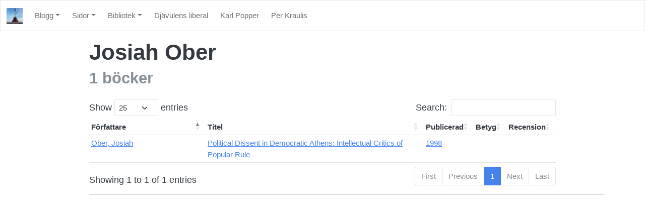

--- FILE ---
content_type: text/html; charset=utf-8
request_url: https://pekrau.github.io/library/authors/Ober,%20Josiah/
body_size: 1694
content:




<!doctype html>
<html lang="sv">
  <head>
    <meta charset="utf-8">
    <meta name="viewport" content="width=device-width, initial-scale=1">
    
    
    <meta description="Samhälle, evolution, kultur, politik">
    <meta keywords="society, evolution, culture, politics">
    <meta author="Ober, Josiah">
    <title>Ober, Josiah</title>
    
    <link rel="canonical" href="https://pekrau.github.io/library/authors/Ober, Josiah/">
    
    
    
    <link href="/files/valen-32.png" type="image/png" rel="shortcut icon">
    <link href="https://cdn.jsdelivr.net/npm/bootswatch@5.1.3/dist/litera/bootstrap.min.css" rel="stylesheet">
    <link href="https://cdn.jsdelivr.net/npm/bootstrap-icons@1.8.3/font/bootstrap-icons.css" rel="stylesheet">
    
<link href="https://cdn.datatables.net/1.13.6/css/dataTables.bootstrap5.min.css" rel="stylesheet">

  </head>
  <body>
    <nav class="navbar navbar-expand-lg navbar-light bg-light">
      <div class="container-fluid">
        <a class="navbar-brand" href="/">
          <img src="/files/valen-132.png" width="32" height="32">
        </a>
        <button class="navbar-toggler" type="button"
                data-bs-toggle="collapse" data-bs-target="#navbarSupportedContent"
                aria-controls="navbarSupportedContent" aria-expanded="false" aria-label="Toggle navigation">
          <span class="navbar-toggler-icon"></span>
        </button>
        <div class="collapse navbar-collapse" id="navbarSupportedContent">
          <ul class="navbar-nav me-auto mb-2 mb-lg-0">
            <li class="nav-item dropdown me-2">
              <a class="nav-link dropdown-toggle" href="#" id="blog" title="Blog" role="button" data-bs-toggle="dropdown" aria-expanded="false">Blogg</a>
              <ul class="dropdown-menu" aria-labelledby="blog">
                <li>
                  <a class="dropdown-item" href="/blog/" title="All posts">Alla inlägg</a>
                </li>
                <li>
                  <a class="dropdown-item" href="/blog/en/">Posts in English</a>
                </li>
                <li>
                  <a class="dropdown-item" href="/blog/categories/" title="All categories">Alla kategorier</a>
                </li>
                <li>
                  <a class="dropdown-item" href="/blog/tags/" title="All tags">Alla etiketter</a>
                </li>
              </ul>
            </li>
            <li class="nav-item dropdown me-2">
              <a class="nav-link dropdown-toggle" href="#" id="sidor" title="Pages" role="button" data-bs-toggle="dropdown" aria-expanded="false">Sidor</a>
              <ul class="dropdown-menu" aria-labelledby="sidor">
                
                <li>
                  <a class="dropdown-item" href="/djavulens-liberal/">Djävulens liberal</a>
                </li>
                
                <li>
                  <a class="dropdown-item" href="/karl-popper/">Karl Popper</a>
                </li>
                
                <li>
                  <a class="dropdown-item" href="/grundkurs-i-ateism/">Grundkurs i ateism</a>
                </li>
                
                <li>
                  <a class="dropdown-item" href="/MolScript/">MolScript</a>
                </li>
                
                <li>
                  <a class="dropdown-item" href="/open-science/">Open Science</a>
                </li>
                
                <li>
                  <a class="dropdown-item" href="/python/">Python code</a>
                </li>
                
                <li>
                  <a class="dropdown-item" href="/svenska-debatten-om-ryssland/">Ryssland</a>
                </li>
                
                <li>
                  <a class="dropdown-item" href="/alexander-dugin/">Alexander Dugin</a>
                </li>
                
                <li>
                  <a class="dropdown-item" href="/lectures/">Old lectures</a>
                </li>
                
                <li>
                  <a class="dropdown-item" href="/publikationer-i-andra-media/">Publikationer i andra media</a>
                </li>
                
                <li>
                  <a class="dropdown-item" href="/per-kraulis/">Per Kraulis</a>
                </li>
                
              </ul>
            </li>
            <li class="nav-item dropdown me-2">
              <a class="nav-link dropdown-toggle" href="#" id="library" role="button" data-bs-toggle="dropdown" aria-expanded="false">Bibliotek</a>
              <ul class="dropdown-menu" aria-labelledby="library">
                <li>
                  <a class="dropdown-item" href="/library/reviewed/">Recenserade böcker</a>
                </li>
                <li>
                  <a class="dropdown-item" href="/library/">Alla böcker</a>
                </li>
                <li>
                  <a class="dropdown-item" href="/library/authors/">Alla författare</a>
                </li>
                <li>
                  <a class="dropdown-item" href="/library/subjects/">Alla ämnen</a>
                </li>
                
                <li>
                  <a class="dropdown-item" href="/library/rating/5/">Böcker med betyg 5</a>
                </li>
                
                <li>
                  <a class="dropdown-item" href="/library/rating/4/">Böcker med betyg 4</a>
                </li>
                
                <li>
                  <a class="dropdown-item" href="/library/rating/3/">Böcker med betyg 3</a>
                </li>
                
                <li>
                  <a class="dropdown-item" href="/library/rating/2/">Böcker med betyg 2</a>
                </li>
                
                <li>
                  <a class="dropdown-item" href="/library/rating/1/">Böcker med betyg 1</a>
                </li>
                
                <li>
                  <a class="dropdown-item" href="/library/referred/">Bloggade böcker</a>
                </li>
              </ul>
            </li>
            
            
            <li class="nav-item me-2">
              <a class="nav-link" href="/djavulens-liberal/">Djävulens liberal</a>
            </li>
            
            
            
            <li class="nav-item me-2">
              <a class="nav-link" href="/karl-popper/">Karl Popper</a>
            </li>
            
            
            
            
            
            
            
            
            
            
            
            
            
            
            
            
            
            
            
            <li class="nav-item me-2">
              <a class="nav-link" href="/per-kraulis/">Per Kraulis</a>
            </li>
            
            
          </ul>
        </div>
      </div>
    </nav>

    <div class="container">

      
      <header class="row my-3">
        <div class="col offset-lg-1">
          
<h1>Josiah Ober</h1>
<h3 class="text-muted">1 böcker</h3>

        </div>
      </header>
      

      
      <div class="row">

        
<section class="col-lg-10 offset-lg-1">
  

<table id="books" class="table table-sm table-hover">
  <thead>
    <tr>
      <th title="Authors" width="25%">Författare</th>
      <th title="Title">Titel</th>
      <th title="Published">Publicerad</th>
      <th title="Rating">Betyg</th>
      <th title="Review">Recension</th>
    </tr>
  </thead>
  <tbody>
    
    <tr>
      <td><a href="/library/authors/Ober, Josiah">Ober, Josiah</a></td>
      <td><a href="/library/9780691089812.html">Political Dissent in Democratic Athens: Intellectual Critics of Popular Rule</a></td>
      <td><a href="/library/published/1998" class="text-nowrap">1998</a></td>
      
      <td></td>
      <td></td>
      
    </tr>
    
  </tbody>
</table>
</section>


        
        

      </div>
      

      <footer class="row">
        <div class="col offset-lg-1">
          <hr>
          
          
        </div>
      </footer>
    </div>

    <script src="https://cdn.jsdelivr.net/npm/bootstrap@5.1.3/dist/js/bootstrap.bundle.min.js"
            integrity="sha384-ka7Sk0Gln4gmtz2MlQnikT1wXgYsOg+OMhuP+IlRH9sENBO0LRn5q+8nbTov4+1p"
            crossorigin="anonymous"></script>
    

<script src="https://code.jquery.com/jquery-3.7.0.js"></script>
<script src="https://cdn.datatables.net/1.13.6/js/jquery.dataTables.min.js"></script>
<script src="https://cdn.datatables.net/1.13.6/js/dataTables.bootstrap5.min.js"></script>

<script>
$(function() {
  $("#books").DataTable( {
    "pagingType": "full_numbers",
    "pageLength": 25
  });
});
</script>

  </body>
</html>